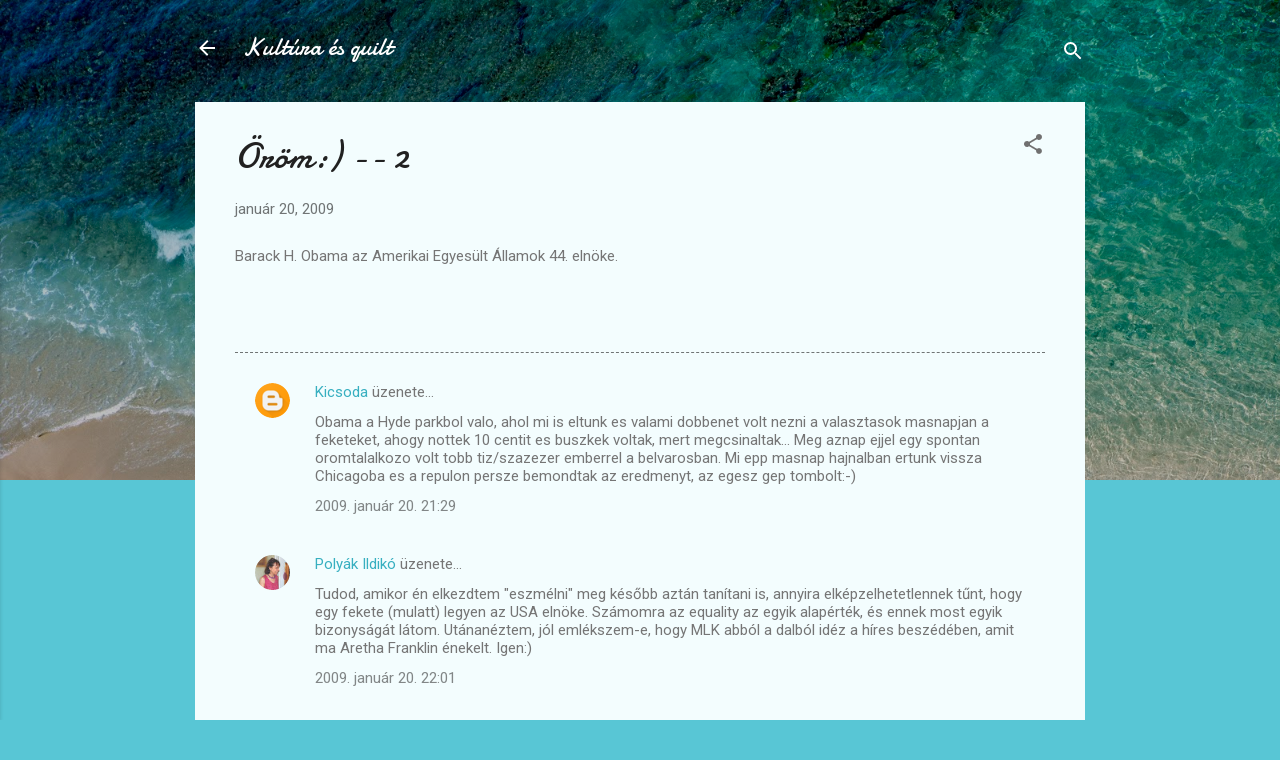

--- FILE ---
content_type: text/html; charset=UTF-8
request_url: https://polyak-ildi.blogspot.com/b/stats?style=BLACK_TRANSPARENT&timeRange=ALL_TIME&token=APq4FmCNp79Nr0Lb01KhzFFWqMmMpeW8qmIMaa6jW9Jx2J65KqpgkJcV8PiDOVpGSVOLV9qEZnEPxd3L8Bw1xe4CnN7ywwXPnw
body_size: -20
content:
{"total":225397,"sparklineOptions":{"backgroundColor":{"fillOpacity":0.1,"fill":"#000000"},"series":[{"areaOpacity":0.3,"color":"#202020"}]},"sparklineData":[[0,7],[1,6],[2,9],[3,12],[4,11],[5,9],[6,6],[7,22],[8,14],[9,13],[10,32],[11,4],[12,78],[13,8],[14,5],[15,3],[16,6],[17,5],[18,5],[19,4],[20,10],[21,82],[22,9],[23,2],[24,64],[25,97],[26,16],[27,14],[28,24],[29,4]],"nextTickMs":3600000}